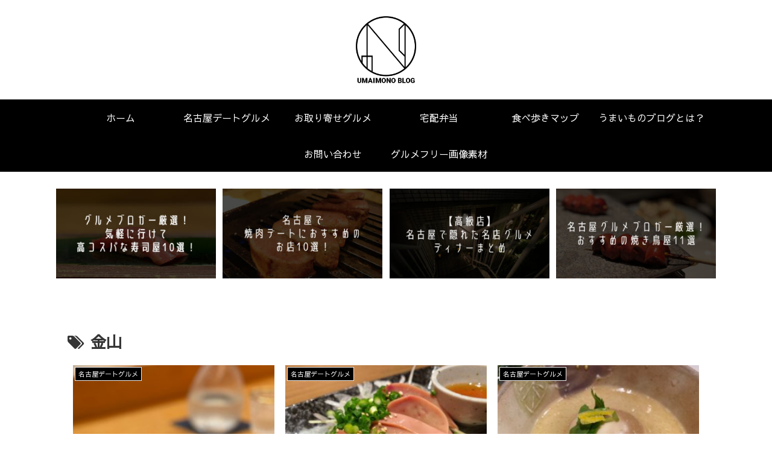

--- FILE ---
content_type: text/css
request_url: https://umaimono-blog.com/wp-content/themes/cocoon-child-master/style.css?ver=6.4.7&fver=20220330021325
body_size: 3775
content:
@charset "UTF-8";

/*!
Theme Name: Cocoon Child
Template:   cocoon-master
Version:    0.0.5
*/



/************************************
** 子テーマ用のスタイルを書く
************************************/
/*必要ならばここにコードを書く*/

/************************************
** /*吹き出しの色の初期設定
************************************/
.sb-id-1 .speech-balloon {
background-color: #F5C58A; /* 吹き出しメイン部分の背景色 */
border: 2px solid #F5C58A; /* 吹き出しメイン部分の枠 */
color: #333; /* セリフの文字色 */
}
.sb-id-1 .speech-balloon::before {
border-right: 12px solid #F5C58A; /* 三角部分の枠色 */
}
.sb-id-1 .speech-balloon::after {
border-right: 12px solid #F5C58A; /* 三角部分の背景色 */
}
@media screen and (max-width: 480px){
.sb-id-1 .speech-balloon::before { border-right: 7px solid #F5C58A; /* スマホでの三角部分の枠色 */
}
.sb-id-1 .speech-balloon::after { border-right: 7px solid #F5C58A; /* スマホでの三角部分の背景色 */
}
}

/************************************
** SNS埋め込み系の真ん中寄せ
************************************/
.video-container, 
.instagram-container, 
.facebook-container,
.twitter-tweet {
    margin: 30px auto;
} 



/************************************
** H3デザイン
************************************/
h3 {
  background: linear-gradient(transparent 90%, #ce6000 90%);
}

.article h3 {
	border-left: none;
	border-right: none;
    border-top: none;
    border-bottom: none;
}

/************************************
** ブログカード
************************************/
.blogcard-snippet,
.blogcard-footer {
  display: none;
}
.blogcard-wrap {
  transition: all .3s;
  max-width: 600px;
  margin: 2em auto;
}
.blogcard {
  border:1px solid #eaeaea !important;
  box-shadow: 0 10px 15px rgba(0, 0, 0, .15);
  padding: 10px;
}
.blogcard-wrap:hover {
  background: none;
  transform: translateY(-3px);
  box-shadow: 0px 15px 25px rgba(0, 0, 0, .1);
}
.blogcard-thumbnail {
  margin: 0;
}
.blogcard-thumbnail img {
  display: block;
}
.blogcard-title {
  color: #555;
  letter-spacing: 0.5px;
  font-size: 15px;
  line-height: 1.5;
  margin: 10px 0 0 0;
  height: 45px;
  overflow: hidden;
}
.blogcard-content {
  min-height: auto;
  margin-left: 185px;
  padding-right: 6px;
}
.blogcard-label {
  top: -11px;
  left: 9px;
  padding: 3px 0.6em;
  background:#aaa;
  padding: 1px 10px;
  font-weight: 600;
  font-size: 11px;
  letter-spacing: 1px;
}
.blogcard-content:after {
  content: "クリックしてリンク先へ";
  background: #ce6000; /* 背景色 */
  display: block;
  text-align: center;
  color: #fff;
  font-weight: 600;
  letter-spacing: 1px;
  width: 180px;
  border-radius: 20px;
  font-size: 13px;
  padding: 1px 0;
  margin-top: 6px;
}
@media screen and (max-width: 834px) {
  .blogcard-content {
    margin-left: 130px;
  }
  .blogcard-title {
    font-size:12px;
    line-height: 1.5;
    height: 35px;
    margin:0;
  }
  .blogcard-content:after {
    content: "続きを読む";
  }
  .blogcard-thumbnail{
    width:120px;
  }
}
@media screen and (max-width: 560px) {
  .blogcard-content:after {
    width: 120px;
    font-size: 12px;
  }
  .blogcard-title {
    margin:0;
  }
}
@media screen and (max-width: 320px) {
  .blogcard-thumbnail {
    width: 100px;
  }
  .blogcard-content {
    margin-left: 110px;
  }
  .blogcard-title {
    height: 35px;
  }
}

/************************************
** タグクラウド　枠線丸く
************************************/
.widget_tag_cloud .tagcloud a {
  border: 0.5px #5f5f5f solid;
  border-radius :20px;
}
/************************************
** タグクラウド　タグアイコン削除＋＃追加
************************************/
.tag-caption .fa-tag {
    display: none;
}
.tagcloud a .tag-caption::before {
    content: "#"; /*アイコンの変更*/
    padding-right: 3px;
}

.tag-caption::before {
    content: "#"; /*アイコンの変更*/
    padding-right: 3px;
}



/************************************
** ページネーション丸くデザイン変更
************************************/
.page-numbers {
 border-radius: 50%;
}

/************************************
** ページネーション　次へ　を削除
************************************/
.pagination-next {
 display: none;
}
/************************************
** タグ丸く・デザイン変更
************************************/
.tag-link {
 background-color: #f6f6f6;
 color: #222;
 border-radius: 20px;
 padding: 8px 15px;
}

.tag-link::before{
 display:none;
}

/************************************
** プロフィール枠線
************************************/
.author-box border-element no-icon cf{
border:2px solid #bc0019; /*色・線種・太さ*/
border-radius:10px; /*角を丸める*/
}


/************************************
** Googleリキャプチャの画像非表示
************************************/
.grecaptcha-badge { visibility: hidden; }


.article{
width:94%;
margin: 0 auto;
}

/************************************
** 画像キャプション(figure)
************************************/
.figure-caption-icon-wrap{
  margin:0 auto 2em;
  display:-webkit-box;
    display:-ms-flexbox;
    display:flex;
  -webkit-box-pack: center;
  -ms-flex-pack: center;
  justify-content: center;
}
.figure-caption-icon-wrap > figure{
  position:relative;
}
.figure-caption-icon-wrap > figure > img,.figure-caption-icon-wrap > figure >amp-img{
  box-shadow: 0 2px 5px rgba(0, 0, 0, 0.3);
  display:block;
}
.figure-caption-icon-wrap > figure > amp-img{
  max-width:800px;
}
.figure-caption-icon-wrap figure figcaption{
  display:-webkit-box;
    display:-ms-flexbox;
    display:flex;
    align-items: flex-start;
    position: absolute;
    font-size: 13px;/* 文字の大きさ */
    line-height: 1.5;/* 行間 */
  color:#777;/* 文字色 */
}
.figure-caption-icon-wrap .caption-icon-img{
   position: absolute;
}
.figure-caption-icon-wrap .img-caption-text{
  position:relative;
}


/************************************
** 画像キャプション figure　アイコン④(右上)
************************************/
/* 全体 */
.figure-caption-icon-4{
    margin-top:5em;/* 上に余白 */
}
 /* アイコン+テキスト*/
.figure-caption-icon-4 > figure figcaption{
    right: 0;/* 右から数値分移動 */
    bottom: calc(100% - 8px);/* 下から数値分移動 */
    min-height: 30px;
    padding: 0px 85px 25px 0px;/* 余白(ここで文字の位置調整(上　右　下 左)) */
    text-align:right;
}
 /* アイコン*/
.figure-caption-icon-4 > figure figcaption::before{
    position: absolute;
    content: "";
    bottom:0; /* 下から数値分移動 */
    right: 0; /* 右から数値分移動 */
    display: block;
    width: 75px; /* 横幅*/
    height: 40px; /* 高さ*/
    background-image: url(https://umaimono-blog.com/wp-content/uploads/2019/10/19501.png); /* アイコン画像(メディア→リンクをコピー)*/
    background-size: contain;
    background-repeat: no-repeat;
}
 /* 吹き出し*/
.figure-caption-icon-4 .img-caption-text::before, .figure-caption-icon-4 .img-caption-text::after {
    border-bottom: 1px solid #777;
    content: "";
    width: 1em;
    position: absolute;
    top: -8px;
    right: 0;
    transform: rotate(45deg);
}
/* 吹き出し*/
.figure-caption-icon-4 .img-caption-text::after {
    top: auto;
    bottom: -8px;
    transform: rotate(-45deg);
}

/************************************
** 画像キャプション figure　アイコン①(右上)
************************************/
/* 全体 */
.figure-caption-icon-1{
    margin-top:5em;/* 上に余白 */
}
 /* アイコン+テキスト*/
.figure-caption-icon-1 > figure figcaption{
    right: 0;/* 右から数値分移動 */
    bottom: calc(100% - 8px);/* 下から数値分移動 */
    min-height: 30px;
    padding: 0px 85px 25px 0px;/* 余白(ここで文字の位置調整(上　右　下 左)) */
    text-align:right;
}
 /* アイコン*/
.figure-caption-icon-1 > figure figcaption::before{
    position: absolute;
    content: "";
    bottom:0; /* 下から数値分移動 */
    right: 0; /* 右から数値分移動 */
    display: block;
      width: 110px; /* 横幅*/     height: 85px; /* 高さ*/
    background-image: url(https://umaimono-blog.com/wp-content/uploads/2019/12/をぺ-美味しいもの食べてるとき.png); /* アイコン画像(メディア→リンクをコピー)*/
    background-size: contain;
    background-repeat: no-repeat;
}
 /* 吹き出し*/
.figure-caption-icon-1 .img-caption-text::before, .figure-caption-icon-1 .img-caption-text::after {
    border-bottom: 1px solid #777;
    content: "";
    width: 1em;
    position: absolute;
    top: -8px;
    right: 25px;
    transform: rotate(45deg);
}
/* 吹き出し*/
.figure-caption-icon-1 .img-caption-text::after {
    top: auto;
    bottom: -8px;
    transform: rotate(-45deg);
	
}

/*グローバルナビ*/
nav#navi, .menu-header .sub-menu{
 box-shadow:0 2px 5px -6px rgba(0,0,0,.8);
}
.menu-header .sub-menu .item-label{
  font-size: 70%;
  color: #696969;
}
.menu-header .menu-item:hover {
  border-bottom: 1px solid #ffffff;
  transition: all .1s ease;
}
.menu-header .current-menu-item>a .item-label,
.menu-header .current-menu-ancestor>a .item-label,
.menu-header .item-label:hover{
  color: #ffffff !important;
  transition: all .2s ease;
  border-bottom: none;	
}

@media screen and (max-width: 768px){
/*モバイル用*/
ul.menu-mobile{
  overflow-x: auto;
  overflow-y: hidden;
  display: flex !important;
  font-size: 9pt;
  flex-wrap: nowrap;
  justify-content: flex-start;
-webkit-overflow-scrolling: touch;
  padding: 0 1em;
  position: relative;
}
ul.menu-mobile > li{
  padding-right: 1em;
  white-space: nowrap;
}
ul.menu-mobile　.item-label{
  white-space: nowrap;
  font-size: 1px;
}
}




.author-box .author-name {
  font-size: 1em;
  font-weight: normal;
  margin-bottom: 0;
}
.author-name a {
  text-decoration: none;
  color: #333;
}
.author-widget-name {
  font-size: 0.8em;
  color: #bbb;
}
.author-box p {
  margin-top: 2em;
  line-height: 1.5;
  font-size: 0.9em;
}
.author-box {
  border: 1px solid #eee;
  border-radius: 4px;
  margin: 1em 0;
  line-height: 1.4;
  position: relative;
  padding: 1.4% 2% 1.8%;
}
.author-follows {
  background: #b9b9b9;
  margin: 0 -20px -20px -20px; 
  padding: 20px 0;
}
.author-box .sns-follow-message {
  display: block;
  color: #fff; 
}
.author-box .sns-follow-buttons a.follow-button {
  font-size: 18px;
  width: 36px;
  height: 36px;
  border-radius: 50%;
  margin-bottom: 4px;
  margin-right: 4px;
  background: none;
  color: #fff;
  border: 1px solid #fff;
  transition: .5s;
}
.author-box .sns-follow-buttons a.follow-button:hover {
  background: #000;
  opacity: 1;
}
.author-box a.follow-button span {
  line-height: 32px;
}
main .author-box p {
  margin-top: 1em;
}
main .author-box {
  border: none;
  border-top: 1px solid #000;
  border-radius: 0;
  padding-top: 30px;
}
main .author-box::after {
  content: "ABOUT ME";
  font-size: 14px;
  background: #000;
  border-radius: 0 0 10px 10px;
  color: #fff;
  padding: 6px 20px;
  position: absolute;
  top: 0;
  right: 0;
}
main .author-follows {
  background: none;
  margin: 0; 
  padding: 0;
}
main .author-box .sns-follow-buttons a.follow-button {
  background: #000;
  border: none;
}
main .author-box .sns-follow-message {
  display: none;
}
@media screen and (max-width: 480px){
main .author-box {
  text-align: center;
  font-size: 0.9em;
}
main .author-box::after {
  right: auto;
  left: 0;
}
main .author-thumb {
  float: none;
  margin-top: 3px;
  width: 120px;
  display: inline-block;
}
main .author-box .author-thumb {
  float: none;
  margin-top: 3px;
  width: 120px;
}
main .author-box .author-thumb img {
  margin: 0 auto;
}
main .author-box .author-content {
  margin: 0;
}
main .author-description {
  text-align: left;
}
main .author-box .sns-follow-buttons {
  justify-content: center;
}
}
.author-box .icon-twitter-logo::before {
  font-family: FontAwesome;
  content: "\f099"
}
.author-box .icon-facebook-logo::before {
  font-family: FontAwesome;
  content: "\f09a";
}
.author-box .icon-instagram-new::before {
  font-family: FontAwesome;
  content: "\f16d";
}
.author-box .icon-hatebu-logo::before {
  font-family: Verdana;
  content: 'B!';
  font-weight: bold;
}
.author-box .icon-google-plus-logo::before {
  font-family: FontAwesome;
  content: "\f0d5";
}
.author-box .icon-youtube-logo::before {
  font-family: FontAwesome;
  content: "\f167";
}
.author-box .icon-pinterest-logo::before {
  font-family: FontAwesome;
  content: "\f231";
}
.author-box .icon-amazon-logo::before {
  font-family: FontAwesome;
  content: "\f270";
}
.author-box .icon-github-logo::before {
  font-family: FontAwesome;
  content: "\f09b";
}



/*---------------------------------
見出し・タイトルサイズ
--------------------------------*/
/*h1タイトルの調整*/
.entry-title {
    padding: 0.2em 0px;
	font-family: sans-serif;    padding: .5em;
    letter-spacing: .3em;
	text-align: center;

}

/*h2タイトルの調整*/
.article h2 {
    padding: 0.2em 0px;
	font-family: sans-serif;    padding: .5em;
    letter-spacing: .3em;
	text-align: center;
	background-color:rgba(255,255,255,0.8);
	
}



/*---------------------------------
画像キャプション中央寄せ
--------------------------------*/
figcaption {
text-align : center;
}


/************************************
** レスポンシブデザイン用のメディアクエリ
************************************/
/*1240px以下*/
@media screen and (max-width: 1240px){
  /*必要ならばここにコードを書く*/
}

/*1030px以下*/
@media screen and (max-width: 1030px){
  /*必要ならばここにコードを書く*/
}

/*768px以下*/
@media screen and (max-width: 768px){
  /*必要ならばここにコードを書く*/
}


/*480px以下*/
@media screen and (max-width: 480px){
  /*必要ならばここにコードを書く*/
}

--- FILE ---
content_type: application/javascript; charset=utf-8;
request_url: https://dalc.valuecommerce.com/app3?p=886290434&_s=https%3A%2F%2Fumaimono-blog.com%2Ftag%2F%25E9%2587%2591%25E5%25B1%25B1%2F&vf=iVBORw0KGgoAAAANSUhEUgAAAAMAAAADCAYAAABWKLW%2FAAAAMklEQVQYVwEnANj%2FAQEWAP9oU%2BIAp5cjAAGquBL%2FyzP7AJWf9AABbQqK%2F57m9ABdEIIALj8QEzLrsm4AAAAASUVORK5CYII%3D
body_size: 1788
content:
vc_linkswitch_callback({"t":"6969e211","r":"aWniEQAA2oUSdesNCooD7AqKCJS-WQ","ub":"aWniEAAFqrgSdesNCooBbQqKC%2FB%2BaA%3D%3D","vcid":"7W7vrRrNU270HzXO-0CkP1OOvOCsmyIF_JQHvCDrWQED4Ft8zGTQT-ep31M-m1ctYqyzY_qjWvM","vcpub":"0.055941","mini-shopping.yahoo.co.jp":{"a":"2695956","m":"2201292","g":"477338388e"},"shopping.geocities.jp":{"a":"2695956","m":"2201292","g":"477338388e"},"seijoishii.com":{"a":"2483264","m":"2776692","g":"378af8498e"},"act.gro-fru.net":{"a":"2813059","m":"3402954","g":"30ee2a768e"},"shopping.yahoo.co.jp":{"a":"2695956","m":"2201292","g":"477338388e"},"www.amazon.co.jp":{"a":"2614000","m":"2366370","g":"89aae485ae","sp":"tag%3Dvc-22%26linkCode%3Dure"},"approach.yahoo.co.jp":{"a":"2695956","m":"2201292","g":"477338388e"},"restaurant.ikyu.com":{"a":"2349006","m":"2302203","g":"766fda388e"},"paypaystep.yahoo.co.jp":{"a":"2695956","m":"2201292","g":"477338388e"},"kuzefuku.com":{"a":"2813059","m":"3402954","g":"30ee2a768e"},"tabelog.com":{"a":"2797472","m":"3366797","g":"4b624c428e"},"l":4,"www.hotpepper.jp?vos=nhppvccp99002":{"a":"2594692","m":"2262623","g":"bde0575aa5","sp":"vos%3Dnhppvccp99002"},"wwwtst.hotpepper.jp":{"a":"2594692","m":"2262623","g":"bde0575aa5","sp":"vos%3Dnhppvccp99002"},"paypaymall.yahoo.co.jp":{"a":"2695956","m":"2201292","g":"477338388e"},"p":886290434,"www.seijoishii.com":{"a":"2483264","m":"2776692","g":"378af8498e"},"valuecommerce.ne.jp":{"a":"2803077","m":"4","g":"9e63f53e88"},"www.i879.com":{"a":"2622627","m":"3056384","g":"fdc43d71dd","sp":"utm_source%3Dvaluecommerce%26utm_medium%3Daffiliate%26utm_campaign%3Dmylink"},"www.hotpepper.jp":{"a":"2594692","m":"2262623","g":"bde0575aa5","sp":"vos%3Dnhppvccp99002"},"s":3481667,"valuecommerce.com":{"a":"2803077","m":"4","g":"9e63f53e88"}})